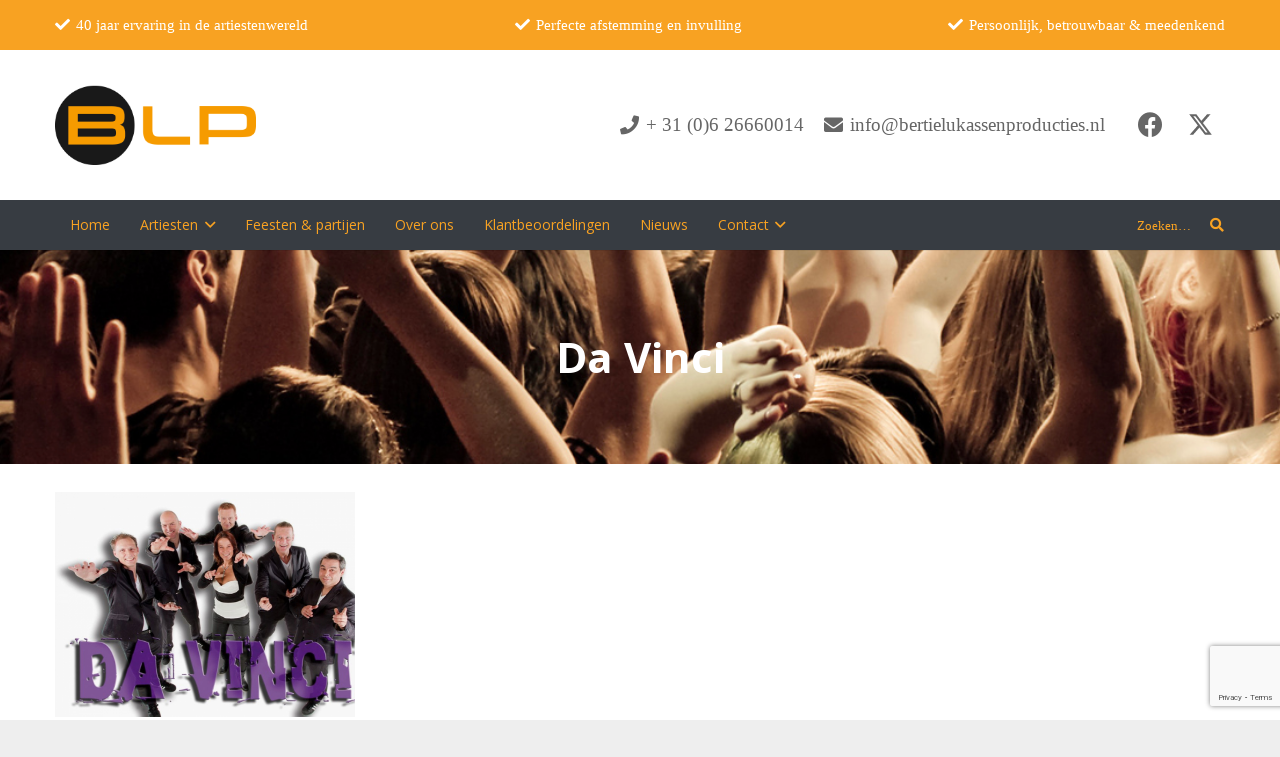

--- FILE ---
content_type: text/html; charset=utf-8
request_url: https://www.google.com/recaptcha/api2/anchor?ar=1&k=6LcIBx0iAAAAAO3ja7kzDTiP2tjvl8C86C3k2dwa&co=aHR0cHM6Ly93d3cuYmVydGllbHVrYXNzZW5wcm9kdWN0aWVzLm5sOjQ0Mw..&hl=en&v=PoyoqOPhxBO7pBk68S4YbpHZ&size=invisible&anchor-ms=20000&execute-ms=30000&cb=e9e473kgsln
body_size: 49043
content:
<!DOCTYPE HTML><html dir="ltr" lang="en"><head><meta http-equiv="Content-Type" content="text/html; charset=UTF-8">
<meta http-equiv="X-UA-Compatible" content="IE=edge">
<title>reCAPTCHA</title>
<style type="text/css">
/* cyrillic-ext */
@font-face {
  font-family: 'Roboto';
  font-style: normal;
  font-weight: 400;
  font-stretch: 100%;
  src: url(//fonts.gstatic.com/s/roboto/v48/KFO7CnqEu92Fr1ME7kSn66aGLdTylUAMa3GUBHMdazTgWw.woff2) format('woff2');
  unicode-range: U+0460-052F, U+1C80-1C8A, U+20B4, U+2DE0-2DFF, U+A640-A69F, U+FE2E-FE2F;
}
/* cyrillic */
@font-face {
  font-family: 'Roboto';
  font-style: normal;
  font-weight: 400;
  font-stretch: 100%;
  src: url(//fonts.gstatic.com/s/roboto/v48/KFO7CnqEu92Fr1ME7kSn66aGLdTylUAMa3iUBHMdazTgWw.woff2) format('woff2');
  unicode-range: U+0301, U+0400-045F, U+0490-0491, U+04B0-04B1, U+2116;
}
/* greek-ext */
@font-face {
  font-family: 'Roboto';
  font-style: normal;
  font-weight: 400;
  font-stretch: 100%;
  src: url(//fonts.gstatic.com/s/roboto/v48/KFO7CnqEu92Fr1ME7kSn66aGLdTylUAMa3CUBHMdazTgWw.woff2) format('woff2');
  unicode-range: U+1F00-1FFF;
}
/* greek */
@font-face {
  font-family: 'Roboto';
  font-style: normal;
  font-weight: 400;
  font-stretch: 100%;
  src: url(//fonts.gstatic.com/s/roboto/v48/KFO7CnqEu92Fr1ME7kSn66aGLdTylUAMa3-UBHMdazTgWw.woff2) format('woff2');
  unicode-range: U+0370-0377, U+037A-037F, U+0384-038A, U+038C, U+038E-03A1, U+03A3-03FF;
}
/* math */
@font-face {
  font-family: 'Roboto';
  font-style: normal;
  font-weight: 400;
  font-stretch: 100%;
  src: url(//fonts.gstatic.com/s/roboto/v48/KFO7CnqEu92Fr1ME7kSn66aGLdTylUAMawCUBHMdazTgWw.woff2) format('woff2');
  unicode-range: U+0302-0303, U+0305, U+0307-0308, U+0310, U+0312, U+0315, U+031A, U+0326-0327, U+032C, U+032F-0330, U+0332-0333, U+0338, U+033A, U+0346, U+034D, U+0391-03A1, U+03A3-03A9, U+03B1-03C9, U+03D1, U+03D5-03D6, U+03F0-03F1, U+03F4-03F5, U+2016-2017, U+2034-2038, U+203C, U+2040, U+2043, U+2047, U+2050, U+2057, U+205F, U+2070-2071, U+2074-208E, U+2090-209C, U+20D0-20DC, U+20E1, U+20E5-20EF, U+2100-2112, U+2114-2115, U+2117-2121, U+2123-214F, U+2190, U+2192, U+2194-21AE, U+21B0-21E5, U+21F1-21F2, U+21F4-2211, U+2213-2214, U+2216-22FF, U+2308-230B, U+2310, U+2319, U+231C-2321, U+2336-237A, U+237C, U+2395, U+239B-23B7, U+23D0, U+23DC-23E1, U+2474-2475, U+25AF, U+25B3, U+25B7, U+25BD, U+25C1, U+25CA, U+25CC, U+25FB, U+266D-266F, U+27C0-27FF, U+2900-2AFF, U+2B0E-2B11, U+2B30-2B4C, U+2BFE, U+3030, U+FF5B, U+FF5D, U+1D400-1D7FF, U+1EE00-1EEFF;
}
/* symbols */
@font-face {
  font-family: 'Roboto';
  font-style: normal;
  font-weight: 400;
  font-stretch: 100%;
  src: url(//fonts.gstatic.com/s/roboto/v48/KFO7CnqEu92Fr1ME7kSn66aGLdTylUAMaxKUBHMdazTgWw.woff2) format('woff2');
  unicode-range: U+0001-000C, U+000E-001F, U+007F-009F, U+20DD-20E0, U+20E2-20E4, U+2150-218F, U+2190, U+2192, U+2194-2199, U+21AF, U+21E6-21F0, U+21F3, U+2218-2219, U+2299, U+22C4-22C6, U+2300-243F, U+2440-244A, U+2460-24FF, U+25A0-27BF, U+2800-28FF, U+2921-2922, U+2981, U+29BF, U+29EB, U+2B00-2BFF, U+4DC0-4DFF, U+FFF9-FFFB, U+10140-1018E, U+10190-1019C, U+101A0, U+101D0-101FD, U+102E0-102FB, U+10E60-10E7E, U+1D2C0-1D2D3, U+1D2E0-1D37F, U+1F000-1F0FF, U+1F100-1F1AD, U+1F1E6-1F1FF, U+1F30D-1F30F, U+1F315, U+1F31C, U+1F31E, U+1F320-1F32C, U+1F336, U+1F378, U+1F37D, U+1F382, U+1F393-1F39F, U+1F3A7-1F3A8, U+1F3AC-1F3AF, U+1F3C2, U+1F3C4-1F3C6, U+1F3CA-1F3CE, U+1F3D4-1F3E0, U+1F3ED, U+1F3F1-1F3F3, U+1F3F5-1F3F7, U+1F408, U+1F415, U+1F41F, U+1F426, U+1F43F, U+1F441-1F442, U+1F444, U+1F446-1F449, U+1F44C-1F44E, U+1F453, U+1F46A, U+1F47D, U+1F4A3, U+1F4B0, U+1F4B3, U+1F4B9, U+1F4BB, U+1F4BF, U+1F4C8-1F4CB, U+1F4D6, U+1F4DA, U+1F4DF, U+1F4E3-1F4E6, U+1F4EA-1F4ED, U+1F4F7, U+1F4F9-1F4FB, U+1F4FD-1F4FE, U+1F503, U+1F507-1F50B, U+1F50D, U+1F512-1F513, U+1F53E-1F54A, U+1F54F-1F5FA, U+1F610, U+1F650-1F67F, U+1F687, U+1F68D, U+1F691, U+1F694, U+1F698, U+1F6AD, U+1F6B2, U+1F6B9-1F6BA, U+1F6BC, U+1F6C6-1F6CF, U+1F6D3-1F6D7, U+1F6E0-1F6EA, U+1F6F0-1F6F3, U+1F6F7-1F6FC, U+1F700-1F7FF, U+1F800-1F80B, U+1F810-1F847, U+1F850-1F859, U+1F860-1F887, U+1F890-1F8AD, U+1F8B0-1F8BB, U+1F8C0-1F8C1, U+1F900-1F90B, U+1F93B, U+1F946, U+1F984, U+1F996, U+1F9E9, U+1FA00-1FA6F, U+1FA70-1FA7C, U+1FA80-1FA89, U+1FA8F-1FAC6, U+1FACE-1FADC, U+1FADF-1FAE9, U+1FAF0-1FAF8, U+1FB00-1FBFF;
}
/* vietnamese */
@font-face {
  font-family: 'Roboto';
  font-style: normal;
  font-weight: 400;
  font-stretch: 100%;
  src: url(//fonts.gstatic.com/s/roboto/v48/KFO7CnqEu92Fr1ME7kSn66aGLdTylUAMa3OUBHMdazTgWw.woff2) format('woff2');
  unicode-range: U+0102-0103, U+0110-0111, U+0128-0129, U+0168-0169, U+01A0-01A1, U+01AF-01B0, U+0300-0301, U+0303-0304, U+0308-0309, U+0323, U+0329, U+1EA0-1EF9, U+20AB;
}
/* latin-ext */
@font-face {
  font-family: 'Roboto';
  font-style: normal;
  font-weight: 400;
  font-stretch: 100%;
  src: url(//fonts.gstatic.com/s/roboto/v48/KFO7CnqEu92Fr1ME7kSn66aGLdTylUAMa3KUBHMdazTgWw.woff2) format('woff2');
  unicode-range: U+0100-02BA, U+02BD-02C5, U+02C7-02CC, U+02CE-02D7, U+02DD-02FF, U+0304, U+0308, U+0329, U+1D00-1DBF, U+1E00-1E9F, U+1EF2-1EFF, U+2020, U+20A0-20AB, U+20AD-20C0, U+2113, U+2C60-2C7F, U+A720-A7FF;
}
/* latin */
@font-face {
  font-family: 'Roboto';
  font-style: normal;
  font-weight: 400;
  font-stretch: 100%;
  src: url(//fonts.gstatic.com/s/roboto/v48/KFO7CnqEu92Fr1ME7kSn66aGLdTylUAMa3yUBHMdazQ.woff2) format('woff2');
  unicode-range: U+0000-00FF, U+0131, U+0152-0153, U+02BB-02BC, U+02C6, U+02DA, U+02DC, U+0304, U+0308, U+0329, U+2000-206F, U+20AC, U+2122, U+2191, U+2193, U+2212, U+2215, U+FEFF, U+FFFD;
}
/* cyrillic-ext */
@font-face {
  font-family: 'Roboto';
  font-style: normal;
  font-weight: 500;
  font-stretch: 100%;
  src: url(//fonts.gstatic.com/s/roboto/v48/KFO7CnqEu92Fr1ME7kSn66aGLdTylUAMa3GUBHMdazTgWw.woff2) format('woff2');
  unicode-range: U+0460-052F, U+1C80-1C8A, U+20B4, U+2DE0-2DFF, U+A640-A69F, U+FE2E-FE2F;
}
/* cyrillic */
@font-face {
  font-family: 'Roboto';
  font-style: normal;
  font-weight: 500;
  font-stretch: 100%;
  src: url(//fonts.gstatic.com/s/roboto/v48/KFO7CnqEu92Fr1ME7kSn66aGLdTylUAMa3iUBHMdazTgWw.woff2) format('woff2');
  unicode-range: U+0301, U+0400-045F, U+0490-0491, U+04B0-04B1, U+2116;
}
/* greek-ext */
@font-face {
  font-family: 'Roboto';
  font-style: normal;
  font-weight: 500;
  font-stretch: 100%;
  src: url(//fonts.gstatic.com/s/roboto/v48/KFO7CnqEu92Fr1ME7kSn66aGLdTylUAMa3CUBHMdazTgWw.woff2) format('woff2');
  unicode-range: U+1F00-1FFF;
}
/* greek */
@font-face {
  font-family: 'Roboto';
  font-style: normal;
  font-weight: 500;
  font-stretch: 100%;
  src: url(//fonts.gstatic.com/s/roboto/v48/KFO7CnqEu92Fr1ME7kSn66aGLdTylUAMa3-UBHMdazTgWw.woff2) format('woff2');
  unicode-range: U+0370-0377, U+037A-037F, U+0384-038A, U+038C, U+038E-03A1, U+03A3-03FF;
}
/* math */
@font-face {
  font-family: 'Roboto';
  font-style: normal;
  font-weight: 500;
  font-stretch: 100%;
  src: url(//fonts.gstatic.com/s/roboto/v48/KFO7CnqEu92Fr1ME7kSn66aGLdTylUAMawCUBHMdazTgWw.woff2) format('woff2');
  unicode-range: U+0302-0303, U+0305, U+0307-0308, U+0310, U+0312, U+0315, U+031A, U+0326-0327, U+032C, U+032F-0330, U+0332-0333, U+0338, U+033A, U+0346, U+034D, U+0391-03A1, U+03A3-03A9, U+03B1-03C9, U+03D1, U+03D5-03D6, U+03F0-03F1, U+03F4-03F5, U+2016-2017, U+2034-2038, U+203C, U+2040, U+2043, U+2047, U+2050, U+2057, U+205F, U+2070-2071, U+2074-208E, U+2090-209C, U+20D0-20DC, U+20E1, U+20E5-20EF, U+2100-2112, U+2114-2115, U+2117-2121, U+2123-214F, U+2190, U+2192, U+2194-21AE, U+21B0-21E5, U+21F1-21F2, U+21F4-2211, U+2213-2214, U+2216-22FF, U+2308-230B, U+2310, U+2319, U+231C-2321, U+2336-237A, U+237C, U+2395, U+239B-23B7, U+23D0, U+23DC-23E1, U+2474-2475, U+25AF, U+25B3, U+25B7, U+25BD, U+25C1, U+25CA, U+25CC, U+25FB, U+266D-266F, U+27C0-27FF, U+2900-2AFF, U+2B0E-2B11, U+2B30-2B4C, U+2BFE, U+3030, U+FF5B, U+FF5D, U+1D400-1D7FF, U+1EE00-1EEFF;
}
/* symbols */
@font-face {
  font-family: 'Roboto';
  font-style: normal;
  font-weight: 500;
  font-stretch: 100%;
  src: url(//fonts.gstatic.com/s/roboto/v48/KFO7CnqEu92Fr1ME7kSn66aGLdTylUAMaxKUBHMdazTgWw.woff2) format('woff2');
  unicode-range: U+0001-000C, U+000E-001F, U+007F-009F, U+20DD-20E0, U+20E2-20E4, U+2150-218F, U+2190, U+2192, U+2194-2199, U+21AF, U+21E6-21F0, U+21F3, U+2218-2219, U+2299, U+22C4-22C6, U+2300-243F, U+2440-244A, U+2460-24FF, U+25A0-27BF, U+2800-28FF, U+2921-2922, U+2981, U+29BF, U+29EB, U+2B00-2BFF, U+4DC0-4DFF, U+FFF9-FFFB, U+10140-1018E, U+10190-1019C, U+101A0, U+101D0-101FD, U+102E0-102FB, U+10E60-10E7E, U+1D2C0-1D2D3, U+1D2E0-1D37F, U+1F000-1F0FF, U+1F100-1F1AD, U+1F1E6-1F1FF, U+1F30D-1F30F, U+1F315, U+1F31C, U+1F31E, U+1F320-1F32C, U+1F336, U+1F378, U+1F37D, U+1F382, U+1F393-1F39F, U+1F3A7-1F3A8, U+1F3AC-1F3AF, U+1F3C2, U+1F3C4-1F3C6, U+1F3CA-1F3CE, U+1F3D4-1F3E0, U+1F3ED, U+1F3F1-1F3F3, U+1F3F5-1F3F7, U+1F408, U+1F415, U+1F41F, U+1F426, U+1F43F, U+1F441-1F442, U+1F444, U+1F446-1F449, U+1F44C-1F44E, U+1F453, U+1F46A, U+1F47D, U+1F4A3, U+1F4B0, U+1F4B3, U+1F4B9, U+1F4BB, U+1F4BF, U+1F4C8-1F4CB, U+1F4D6, U+1F4DA, U+1F4DF, U+1F4E3-1F4E6, U+1F4EA-1F4ED, U+1F4F7, U+1F4F9-1F4FB, U+1F4FD-1F4FE, U+1F503, U+1F507-1F50B, U+1F50D, U+1F512-1F513, U+1F53E-1F54A, U+1F54F-1F5FA, U+1F610, U+1F650-1F67F, U+1F687, U+1F68D, U+1F691, U+1F694, U+1F698, U+1F6AD, U+1F6B2, U+1F6B9-1F6BA, U+1F6BC, U+1F6C6-1F6CF, U+1F6D3-1F6D7, U+1F6E0-1F6EA, U+1F6F0-1F6F3, U+1F6F7-1F6FC, U+1F700-1F7FF, U+1F800-1F80B, U+1F810-1F847, U+1F850-1F859, U+1F860-1F887, U+1F890-1F8AD, U+1F8B0-1F8BB, U+1F8C0-1F8C1, U+1F900-1F90B, U+1F93B, U+1F946, U+1F984, U+1F996, U+1F9E9, U+1FA00-1FA6F, U+1FA70-1FA7C, U+1FA80-1FA89, U+1FA8F-1FAC6, U+1FACE-1FADC, U+1FADF-1FAE9, U+1FAF0-1FAF8, U+1FB00-1FBFF;
}
/* vietnamese */
@font-face {
  font-family: 'Roboto';
  font-style: normal;
  font-weight: 500;
  font-stretch: 100%;
  src: url(//fonts.gstatic.com/s/roboto/v48/KFO7CnqEu92Fr1ME7kSn66aGLdTylUAMa3OUBHMdazTgWw.woff2) format('woff2');
  unicode-range: U+0102-0103, U+0110-0111, U+0128-0129, U+0168-0169, U+01A0-01A1, U+01AF-01B0, U+0300-0301, U+0303-0304, U+0308-0309, U+0323, U+0329, U+1EA0-1EF9, U+20AB;
}
/* latin-ext */
@font-face {
  font-family: 'Roboto';
  font-style: normal;
  font-weight: 500;
  font-stretch: 100%;
  src: url(//fonts.gstatic.com/s/roboto/v48/KFO7CnqEu92Fr1ME7kSn66aGLdTylUAMa3KUBHMdazTgWw.woff2) format('woff2');
  unicode-range: U+0100-02BA, U+02BD-02C5, U+02C7-02CC, U+02CE-02D7, U+02DD-02FF, U+0304, U+0308, U+0329, U+1D00-1DBF, U+1E00-1E9F, U+1EF2-1EFF, U+2020, U+20A0-20AB, U+20AD-20C0, U+2113, U+2C60-2C7F, U+A720-A7FF;
}
/* latin */
@font-face {
  font-family: 'Roboto';
  font-style: normal;
  font-weight: 500;
  font-stretch: 100%;
  src: url(//fonts.gstatic.com/s/roboto/v48/KFO7CnqEu92Fr1ME7kSn66aGLdTylUAMa3yUBHMdazQ.woff2) format('woff2');
  unicode-range: U+0000-00FF, U+0131, U+0152-0153, U+02BB-02BC, U+02C6, U+02DA, U+02DC, U+0304, U+0308, U+0329, U+2000-206F, U+20AC, U+2122, U+2191, U+2193, U+2212, U+2215, U+FEFF, U+FFFD;
}
/* cyrillic-ext */
@font-face {
  font-family: 'Roboto';
  font-style: normal;
  font-weight: 900;
  font-stretch: 100%;
  src: url(//fonts.gstatic.com/s/roboto/v48/KFO7CnqEu92Fr1ME7kSn66aGLdTylUAMa3GUBHMdazTgWw.woff2) format('woff2');
  unicode-range: U+0460-052F, U+1C80-1C8A, U+20B4, U+2DE0-2DFF, U+A640-A69F, U+FE2E-FE2F;
}
/* cyrillic */
@font-face {
  font-family: 'Roboto';
  font-style: normal;
  font-weight: 900;
  font-stretch: 100%;
  src: url(//fonts.gstatic.com/s/roboto/v48/KFO7CnqEu92Fr1ME7kSn66aGLdTylUAMa3iUBHMdazTgWw.woff2) format('woff2');
  unicode-range: U+0301, U+0400-045F, U+0490-0491, U+04B0-04B1, U+2116;
}
/* greek-ext */
@font-face {
  font-family: 'Roboto';
  font-style: normal;
  font-weight: 900;
  font-stretch: 100%;
  src: url(//fonts.gstatic.com/s/roboto/v48/KFO7CnqEu92Fr1ME7kSn66aGLdTylUAMa3CUBHMdazTgWw.woff2) format('woff2');
  unicode-range: U+1F00-1FFF;
}
/* greek */
@font-face {
  font-family: 'Roboto';
  font-style: normal;
  font-weight: 900;
  font-stretch: 100%;
  src: url(//fonts.gstatic.com/s/roboto/v48/KFO7CnqEu92Fr1ME7kSn66aGLdTylUAMa3-UBHMdazTgWw.woff2) format('woff2');
  unicode-range: U+0370-0377, U+037A-037F, U+0384-038A, U+038C, U+038E-03A1, U+03A3-03FF;
}
/* math */
@font-face {
  font-family: 'Roboto';
  font-style: normal;
  font-weight: 900;
  font-stretch: 100%;
  src: url(//fonts.gstatic.com/s/roboto/v48/KFO7CnqEu92Fr1ME7kSn66aGLdTylUAMawCUBHMdazTgWw.woff2) format('woff2');
  unicode-range: U+0302-0303, U+0305, U+0307-0308, U+0310, U+0312, U+0315, U+031A, U+0326-0327, U+032C, U+032F-0330, U+0332-0333, U+0338, U+033A, U+0346, U+034D, U+0391-03A1, U+03A3-03A9, U+03B1-03C9, U+03D1, U+03D5-03D6, U+03F0-03F1, U+03F4-03F5, U+2016-2017, U+2034-2038, U+203C, U+2040, U+2043, U+2047, U+2050, U+2057, U+205F, U+2070-2071, U+2074-208E, U+2090-209C, U+20D0-20DC, U+20E1, U+20E5-20EF, U+2100-2112, U+2114-2115, U+2117-2121, U+2123-214F, U+2190, U+2192, U+2194-21AE, U+21B0-21E5, U+21F1-21F2, U+21F4-2211, U+2213-2214, U+2216-22FF, U+2308-230B, U+2310, U+2319, U+231C-2321, U+2336-237A, U+237C, U+2395, U+239B-23B7, U+23D0, U+23DC-23E1, U+2474-2475, U+25AF, U+25B3, U+25B7, U+25BD, U+25C1, U+25CA, U+25CC, U+25FB, U+266D-266F, U+27C0-27FF, U+2900-2AFF, U+2B0E-2B11, U+2B30-2B4C, U+2BFE, U+3030, U+FF5B, U+FF5D, U+1D400-1D7FF, U+1EE00-1EEFF;
}
/* symbols */
@font-face {
  font-family: 'Roboto';
  font-style: normal;
  font-weight: 900;
  font-stretch: 100%;
  src: url(//fonts.gstatic.com/s/roboto/v48/KFO7CnqEu92Fr1ME7kSn66aGLdTylUAMaxKUBHMdazTgWw.woff2) format('woff2');
  unicode-range: U+0001-000C, U+000E-001F, U+007F-009F, U+20DD-20E0, U+20E2-20E4, U+2150-218F, U+2190, U+2192, U+2194-2199, U+21AF, U+21E6-21F0, U+21F3, U+2218-2219, U+2299, U+22C4-22C6, U+2300-243F, U+2440-244A, U+2460-24FF, U+25A0-27BF, U+2800-28FF, U+2921-2922, U+2981, U+29BF, U+29EB, U+2B00-2BFF, U+4DC0-4DFF, U+FFF9-FFFB, U+10140-1018E, U+10190-1019C, U+101A0, U+101D0-101FD, U+102E0-102FB, U+10E60-10E7E, U+1D2C0-1D2D3, U+1D2E0-1D37F, U+1F000-1F0FF, U+1F100-1F1AD, U+1F1E6-1F1FF, U+1F30D-1F30F, U+1F315, U+1F31C, U+1F31E, U+1F320-1F32C, U+1F336, U+1F378, U+1F37D, U+1F382, U+1F393-1F39F, U+1F3A7-1F3A8, U+1F3AC-1F3AF, U+1F3C2, U+1F3C4-1F3C6, U+1F3CA-1F3CE, U+1F3D4-1F3E0, U+1F3ED, U+1F3F1-1F3F3, U+1F3F5-1F3F7, U+1F408, U+1F415, U+1F41F, U+1F426, U+1F43F, U+1F441-1F442, U+1F444, U+1F446-1F449, U+1F44C-1F44E, U+1F453, U+1F46A, U+1F47D, U+1F4A3, U+1F4B0, U+1F4B3, U+1F4B9, U+1F4BB, U+1F4BF, U+1F4C8-1F4CB, U+1F4D6, U+1F4DA, U+1F4DF, U+1F4E3-1F4E6, U+1F4EA-1F4ED, U+1F4F7, U+1F4F9-1F4FB, U+1F4FD-1F4FE, U+1F503, U+1F507-1F50B, U+1F50D, U+1F512-1F513, U+1F53E-1F54A, U+1F54F-1F5FA, U+1F610, U+1F650-1F67F, U+1F687, U+1F68D, U+1F691, U+1F694, U+1F698, U+1F6AD, U+1F6B2, U+1F6B9-1F6BA, U+1F6BC, U+1F6C6-1F6CF, U+1F6D3-1F6D7, U+1F6E0-1F6EA, U+1F6F0-1F6F3, U+1F6F7-1F6FC, U+1F700-1F7FF, U+1F800-1F80B, U+1F810-1F847, U+1F850-1F859, U+1F860-1F887, U+1F890-1F8AD, U+1F8B0-1F8BB, U+1F8C0-1F8C1, U+1F900-1F90B, U+1F93B, U+1F946, U+1F984, U+1F996, U+1F9E9, U+1FA00-1FA6F, U+1FA70-1FA7C, U+1FA80-1FA89, U+1FA8F-1FAC6, U+1FACE-1FADC, U+1FADF-1FAE9, U+1FAF0-1FAF8, U+1FB00-1FBFF;
}
/* vietnamese */
@font-face {
  font-family: 'Roboto';
  font-style: normal;
  font-weight: 900;
  font-stretch: 100%;
  src: url(//fonts.gstatic.com/s/roboto/v48/KFO7CnqEu92Fr1ME7kSn66aGLdTylUAMa3OUBHMdazTgWw.woff2) format('woff2');
  unicode-range: U+0102-0103, U+0110-0111, U+0128-0129, U+0168-0169, U+01A0-01A1, U+01AF-01B0, U+0300-0301, U+0303-0304, U+0308-0309, U+0323, U+0329, U+1EA0-1EF9, U+20AB;
}
/* latin-ext */
@font-face {
  font-family: 'Roboto';
  font-style: normal;
  font-weight: 900;
  font-stretch: 100%;
  src: url(//fonts.gstatic.com/s/roboto/v48/KFO7CnqEu92Fr1ME7kSn66aGLdTylUAMa3KUBHMdazTgWw.woff2) format('woff2');
  unicode-range: U+0100-02BA, U+02BD-02C5, U+02C7-02CC, U+02CE-02D7, U+02DD-02FF, U+0304, U+0308, U+0329, U+1D00-1DBF, U+1E00-1E9F, U+1EF2-1EFF, U+2020, U+20A0-20AB, U+20AD-20C0, U+2113, U+2C60-2C7F, U+A720-A7FF;
}
/* latin */
@font-face {
  font-family: 'Roboto';
  font-style: normal;
  font-weight: 900;
  font-stretch: 100%;
  src: url(//fonts.gstatic.com/s/roboto/v48/KFO7CnqEu92Fr1ME7kSn66aGLdTylUAMa3yUBHMdazQ.woff2) format('woff2');
  unicode-range: U+0000-00FF, U+0131, U+0152-0153, U+02BB-02BC, U+02C6, U+02DA, U+02DC, U+0304, U+0308, U+0329, U+2000-206F, U+20AC, U+2122, U+2191, U+2193, U+2212, U+2215, U+FEFF, U+FFFD;
}

</style>
<link rel="stylesheet" type="text/css" href="https://www.gstatic.com/recaptcha/releases/PoyoqOPhxBO7pBk68S4YbpHZ/styles__ltr.css">
<script nonce="8Spff5Bo70Xqhf4VXRNXiw" type="text/javascript">window['__recaptcha_api'] = 'https://www.google.com/recaptcha/api2/';</script>
<script type="text/javascript" src="https://www.gstatic.com/recaptcha/releases/PoyoqOPhxBO7pBk68S4YbpHZ/recaptcha__en.js" nonce="8Spff5Bo70Xqhf4VXRNXiw">
      
    </script></head>
<body><div id="rc-anchor-alert" class="rc-anchor-alert"></div>
<input type="hidden" id="recaptcha-token" value="[base64]">
<script type="text/javascript" nonce="8Spff5Bo70Xqhf4VXRNXiw">
      recaptcha.anchor.Main.init("[\x22ainput\x22,[\x22bgdata\x22,\x22\x22,\[base64]/[base64]/[base64]/bmV3IHJbeF0oY1swXSk6RT09Mj9uZXcgclt4XShjWzBdLGNbMV0pOkU9PTM/bmV3IHJbeF0oY1swXSxjWzFdLGNbMl0pOkU9PTQ/[base64]/[base64]/[base64]/[base64]/[base64]/[base64]/[base64]/[base64]\x22,\[base64]\\u003d\x22,\x22w5zDo2/DiMOswqh3w6UOG2nCinA/[base64]/wrnDqyF2cAsVfcO6wrsFwoLCuMK+aMONwrTCi8KjwrfChcOLNSoaPsKMBsKDYxgKAHvCsiNpwp0JWWzDncK4GcOIb8KbwrcOwprCojB6w4/[base64]/RFbCocO9wpDCnsOFwo5WAnIeD2o/dRZ0WMOdw6Y+BDvCi8OBBcOFw54JcHPDhBfCm2PCm8KxwoDDlVl/VGktw4dpETbDjQtZwr0+F8KVw4PDhUTCsMOtw7FlwprCncK3QsKOS1XCgsODw6nDm8OgasOqw6PCkcKHw50XwrQGwqVxwo/CmsO8w4kXwrjDjcKbw57CnzRaFsOIUsOgT1/[base64]/CvQzCknHCv33DosK8DyUSw4NHw5QYAsK8a8KSNxNuJBzCjy/DkRnDhkzDvGbDrcKpwoFfwrLCsMKtHHDDtirCm8KRIzTCm0zDtsKtw7kWPMKBEGopw4PCgGzDhwzDrcKQWcOhwqfDsRUGTnPCiDPDi0TCnjIAdyDChcOmwqYBw5TDrMKGVw/CsQtOKmTDsMKSwoLDpn3DvMOFES/DncOSDHRlw5VCw6nDv8KMYWbClsO3OzIAQcKqGCfDgBXDjsOqD23ChTMqAcKdwqPCmMK0f8OJwpjCny52wpBRwp9oFQjCpsOHCcKAwplrEnB5PxFsCsKSBnxoeg3DuRVzGj5RwoTCqR/[base64]/CtcOsA8K+w4ASNGwJwpLClxJEKSbDuDQNek87w4g/w4fDp8ODw7UIGhcsNBc9w5TDrX7CmFICA8KnOHvDrMOfVibDnAHDoMK0SjBoeMKsw5/DigA+wrLCh8OlQMO8w4/DpMOJw5V+w5TDl8O3ejzCtG5NwrPDncODw6s6WzTDhsOsT8Kvw4VKOMO6w53ChcOywpHCgcOzEMOZwpTDqMKBcR44dwobIjBVw7E/[base64]/DsMOYQ8OjWlMhwozCm8K/ZAADwpgVbcKHw4XDnRbCksKobxfCrcOMw4HCscOYw7U7w4fCo8O4AjMKw4bChjfDhyvCiHI4VjsbbhA3wqTCmcOgwqYNw4/Dt8K4cV/DhsKfXTXCjFDDmmzDgCBJwrwQw4fCmi9Aw4rChR9OFHTCrAQHbXPDmicnw5jCk8OBOMODwqjCnsKfCsKeCcKjw4ZXw6FIwqbCoD7ChDY9wqPCujJvwrfCmynDhcOFH8OzSGZGI8OIGiguwo/CtMO8w7N9bMKIYEDCuRHDsgvCssK/GyxSW8OAw6HCpyvChcOSwqvDskpLfUHCgMOVw7zCvcOJwrbCnjN9wo/DusORwqNhw6oBw7gnI0EtwpXDhsKmFyDCkMOYYB/DpmjDrMO3F2BjwqMEwrx8w6VPw73DoC0Sw7IKC8Oxw4YJwpHDvC9LbsOHwpHDtMOkCsOPeCZlXUo1SSzCj8OdSMOfBsOUw5YLUsOCLMOZQMKMPMKjwoTCmw3DqSZebS7CksK1DxvDlcOtw7TCosOVcDvDqMOPXhZbVlfDqEJXwojCmMKKU8O2ccOww4bCuCHCrmB/w6fDi8KLDh/DimIJbTPCkkIgLjJlUF7CoURqwpAowr8PWxt+wp4wFcKDecKNCMO5wr/CrcOywqbCpWPCnCNkw6hdw5AmNTvCsFHCpGsNC8O1w4MOY3PCnMO/[base64]/LsOywoQSw6LCmx55w70Yw5YGw5QJwoNTW8KjZ1BVwqNSwpBVFQrCh8Oqw7TCsiwhw7lWXMOhw5LDu8KPBit+w5zDrl7CkyrDosOwVRIvwp/ClUImw6HCgwtdbWbDk8O9w5kewrfCisKOwpE3wrZHBsObw6jDiRHCmsOYwrfCk8KmwpBtw7YmORLDtxE8wq5jw6pIAELCsy4/CcOpFkkGURXChsKuw7/CgSLCr8KOw74HEcOuDMO/wpMPw7PCmcKcVsKrwrgUwpIbwotiTErDsDhhwpATw7Qywp/DusKiAcO4wprCjBocw69/aMOKXXPCuQlLw7hsEG1Sw7nCknJTWMKrSMOUbsKnFsKSXEHCsBHDo8OAH8K6BA7DskHCn8OzSMOmwqJbAsKEX8KjwoTCn8KhwppMbsO0wpHCviXCkMOVwo/[base64]/DoyxDw5V+w6t3RsKSw5c9VsOEbMOGw4oqw51/XgkRwoxWU8KMw7pHwqbChHVawr5ieMKvIWthwrvDrcOpfcO9w78TcVpYNcKhbwzDiBdXw6nCtMOWHSvDghrCpsKIMMK4acO+S8O7wojCnHIUwqYcwp3DhXDCn8K+S8OowpXDvsOFw7cgwqB2w4sWGzHDrcKUOMKbEcOXfEjDjUPDg8Kaw4/DrX4awpRcworCucOuwrRaworCusKCecK0XsK6J8KOQG7Dh3h4wo/Dlnt1CjLCmcOqA3hGHcOFIsKKw6d0T1/DkMKtA8OzaC7Ci3XCjMKSw5DClF95w70IwplEw4fDiD3CqcOPJ0EMwpQ2wprDk8KWwpDCh8OHwppQwqbCkcKzw53DssO1w6nDrjTCmmVzJCwdw7XDk8OYw7tCT0UwVxjDnjs/[base64]/wqnCpS7CnV8fFMO3JMOXQsO1wq7CpMOdVzjDm0dMJynDl8OvLcOIDUspXMO/E3rDr8O+PMOjwqPCgsO2aMKjw4rDtDnDhALDphjClsODw6/Ci8KnH1E6O1l0ARzChMOIw5fClMKqwp/CqMO3WMK8SmpwDC5owqh2JMO2PCPCsMKXwqEDw6nConInwpfCt8KJwp/CuTXDssOgwrDDtsKswoETwqtiHMKRwqDCjMK7P8OCJcO0wrDCnsKgO07Cvz3Di1rCosOpw4F5CGpnGsO1woA7L8K6wpDDhcObbhTDk8OJA8OTw7XDrsKoR8KgMxQ/[base64]/[base64]/w4bCpW10w59NHWvCo2rDqMKQw7owV1XDszPChMKkEkzDkFpDJXcuw5QNK8OAw4vCmMOGWsKiJDxrQQcOwpZSw7DCjcOlJ2htXMK4w5Yyw69eczELAHXDqsKSUhYwdR7Dm8Onw6nDsW7CjsOJVB55By/Ct8OdCBjCmcOUw4jDlyDDgQIxWMKGw7Fyw5TDhx08w6jDpX1pCcOKw4Z/w79pwrZ9McK/N8KOIsOFY8Klwrgmw6Aqw4UwYcOTBsOKMsORw47CrcKmwrDDhD5ywr7Dq20qXMOMdcOIOMKpWsOOGzIqcMOnw7fDosOCwrjCtMKfRlRGdcKARCNCwrDDosOwwqrCjMK/[base64]/DomXCr8KRwoPCkzVbwqTDsHfDkU0pGxPDuGckZR7DtsOzCcOiw4UTw4BDw78EXmlRCFvChMKTw6/[base64]/wqTDhioTwr7Cnm5vwq42w7t6w43CucOuwokLb8K8E2QSSjvDgDl3w6dDPUNMw63Cj8KBw7rCsnMQw77DssOmDBfCu8OWw7XDvsOnwoPCu1bDvMKLSMOPHMK1w5DChsKvw6bCmcKBw7zCosKywpVlTg4swo/DuWDChyJVZcKmJ8Kmw57CucOIw492wrLCksKcw4UnSSlRLQdVw64Ww7jDsMO7TsKyIQzCiMOWwrHDpMOgesOTU8OiI8KxPsKAQQnDoizCoArClH3Cj8OBKTzDjknChMKzw6g/wrfDlA13w7LDtcOZYMKNQV9PSUAow4Y6aMKNwrrCkSFdM8KBwpEjw6oHGHHCiH9wdWUbATXCsSUTaiHDuyXDnEdaw7fDk20jw6/CsMKXWFZFwqDCgMK1w59Qw6Jgw7lyDsOqwqLCrnHDg1jCuiJMw6TDi0DDqMKiwoA3woI/W8KMwr/[base64]/[base64]/CimrDucK+BsOgBsK6I8Kaw4x0wqXCoFbCrgvDp0Y+w7XCs8K8cgFiw4V7Z8ONesOTw713GcORN0dAGUZrwrIDFy/CpizCssOIdV7DpsO4wobDu8KFKh4lwqfCicO3w5zCtkPChTQNYBB+DMKrIcOfAsO4cMKQw4QewrjCr8ODccKIRDDDuw0vwohresKqworDksKTwq8ew4BCGmrCplzCiRzDuXTDhDcSwogJUmQtGnM7w7I/VcORwrLDrkTDpMOsDmHDrhDCizXDgWhuZG0AYQ5yw6Z4McOjR8OLw4sGVlPCnMKKwqfCixfDq8OZdShnMRvDmcKiwosSw5YQwoTDjUVXd8KIOMK0T33ClloxwqDDkMOdwoMJwrNEPsOjw5FDw4cKwp4EVcK9w6vCu8KvXcOzI1/CpA5swo7ChjvDj8Kdw64XAsKxw5bCnxMvOVvDsyM3OGbDuEhyw7LCuMOdw6JFTRgXDsO0wqXDhsOVS8KOw4BOwrcFb8O0wrsCQMKuV3U6N0x8wo7CtMO0wrTCscO9AhsvwrIHccKWaBbCvW7CuMKywpsLCHQhwpZgwqhBFsO/EMOCw7UnW19lWxfCssO/asO1VcK3PMORw7sYwoMFwpXClMKlwqsVIW/DjcKnw5ELEGfDpMOEwrPCjcOew4RewpBTdFfCvAvCh3/[base64]/Cu1/Dg3AHEyhzwoPDuE8lNmHDmhfDq8OHfhZnw6lkTw07dcKgRsOiIQfCqnHDl8Ouw40gwoN6Vl5ow4Niw6PCvSbCg0o0JsOne1QUwpkRQMKEM8Okw6rCrRBCwqlqw4zChUzCmXPDqcOmLG/DmDzCtC1Ow6Exai/DisKywqUtF8OAw77DlXfDqFfCggdUVsOXfMOQTsOJHjkmBXtuwropwpHDihMjAMOhwrbDoMKxwoIbWsOIP8K/w68Iwo4nBcKdwrzDryPDixvCrcOSSyPCl8KbTsOhw6jCpDEpJ1jDpQ7Cs8ODw5V3N8OVL8KEwoduw4QOZFXCrMKiIMKBNTJlw7vDoktow5FSaUvCtTlVw71PwpV+w5YxU37CrHbCqMKxw5bClMOHw6rCrmTDmMOnw4kHwox/w4l7JsK0PMOBPsKSWHjDl8O8w4DDq1zDq8K1wrdzw4jCrHfCmMKWw73DsMKDwpzCvMO+D8KgF8OfYmEtwpwWw5wuBUrCrm7CnjzChMOFw7xZUcKrcj0cw5QeXMORBgFewpvDncKAw7/Cu8KRw5wUZsOgwr7DiwDDuMOSXsOPBzbCocKKbjvCscOfw6hbwovDi8KLwp8NajDCusKudRUdw7bCqApkw6TDnQ1YcHoVw4hRwoJ7a8OlJmzChlHCnMKowrzChDphw5DDr8K2w4DCusO5cMO0Wm7DicK5wprCgcOew71EwqTCiwADbUR4w5/Do8KlBwQ/[base64]/CqT7CsyzDmA7DtXvDhMOOICF7WhAQwobDsk0aw7DCkMOZw5UPwqXDgcOjWG4aw7RWwpd6UsKsIlXCpEPCrcK/[base64]/XMOSAsOZTcO0D35swpcPwpDCucOpw47ChU3CjHlgRkA4w4/Ckx9Jw4BUC8OYwqhbZMOtHRhyXVgacsK/wpXCtyAXBMK/wpU5asOhG8K4wqzCh3kmw4HCqsOGwpRXw5MAa8O4wpLCnlfCu8K8wrvDr8O6WcKxay/[base64]/wrjCni/Dp1TDnjgdwq/Dr0PDrGgsLcOfFcOxwrvDmibDjBbDhsKEwr0LwqtRIsOaw4cFw7kBRMKWw7wrAMOnCmNiGsOIHsOrSiJKw5UIwqDCqMOiwqI7wr/CqizCtRNMbyHCkD/DhsKdw6BYwoDClhrCrisgwrPCnsKAwqrClTMRwoDDhn3CksKgaMK4wqrDs8OAwo7Cm1c0wrgEwrbChsOiRsObwqzCoGMpKSsuFcKrwqwRcHIMw5tdT8KtwrLCuMOtNlbDm8OjfsOJf8KKHhYewobCp8Kub1bCiMKPJ2/CksKmacKLwos/[base64]/e8KQwqkzw55DccO6c8ONOQ7Dk8KpVywHwrnCgn58GcOCwrLCo8O1w4DDssKIw7RKw7gwwrxLw4FEw7rCtUZEwrRyYx7ClsKDbMKywoYYw6bDuhUlw4gawrrCr0LCrALDmMKhwrN5fcO8MMKqQ1TDtcK7CMKVw5FwwpvCrBUywqgeDWfDnhRbw4IWJiVCRxjCqMK/wr/[base64]/[base64]/CnTUjF8KkTzM/[base64]/DnRfCgQHCscOVwqHDr8O0cXDClizDi8OFXxBNw4jCoFxSwqgPRsKTGMOVbiBSwrpFW8K7AnUcwrl6woDDjcKwA8OhcBrCsyTDjVLDo0bDtMOgw4/DicO4wpFjH8OZDg5zN1cFOjTCk13CqTzCj0TDs0IbRMKaFsKDwozCpxHDpnDDq8KjQQLDpsKUIsObwrjDr8KScMODOMKGw4IjP2sxw6fDrHfCkMKVw6DCiy/[base64]/PMKMw6opw6zCk8KTwrInwodlA09rVsOMwq4Zw7U4CxzDiCzCrMOJaw7ClsODwprCt2PDjDZFVg8sOlnCikPCn8KAexV/w67DlsK/HRgpH8OBIlo3woBywoliOsOQw5PDgBEowpAvLl/DjwHDusO1w68mAMOrcsOFwos7ZgXDvsKMw5zDksKew6DDv8KTWT/CvcKnFsKyw5U4IloHCTPClMKLw4TCksKCw5jDoXFoRFNuQQTCv8K3V8O0csKMw7/Ds8O2wppMMsO2MMKZw7LDqMOgwqLCuBQ4EcKJMBU2M8KXw5tFOMK/[base64]/[base64]/CRQaw6YTacK9w7vDtXEZWRDCpsKIdhjCkMOGw59pATR8QQ3Dt0bDtcK1w5/CmcOXFMO9w5hVw63CkcKtfsOgTsO3Xktqw4kNccKDwp8yw6DCpnTDp8KDB8K2w7zCrV/Du3rDvcKOY2YVwoUccXnCmXLDhhTCq8KuUyxDwpPCv2/CmcOgwqTDncKfdA03WcO/w4rCnw7Dp8KmP0d/wqMJw5zDoEPDtjtLDMOrw4XCuMO4MmPDrsKfTBvDgMOhdA7CjcOpRl3Cn0o4HMOqQ8OPwpPCgMOfwqnDsA7DisKlwpBiW8O3wqtMwqXDkFnCgCnDpcK/IwrChijCocOfF3zDhcOQw7fCpkVnZMOUVQnCjMKuSMOMPsKcw64YwpNSwr3CjMKZwqrCicKJwqIAwrTCl8O7wpPDgXDCvnNxGihiMywcw6R2OsOpwoskwrnDr1w3D1DCo30Qw4M1wrxLw5PDkR3CqXAkw6zCnSEWw5nDhDjDs3ZfwqNIw4FfwrMTWC/CicKnUMO3wqvCvMOGwoMJwotnQCkvDRtVXGrCjREofMOKw4bCig4hOA/[base64]/DocK6TMO1woTCqAZ5wq4MARvDtMOkQsOKMcKpQsKnw6bCnEl7wrvCocOwwpJIwonCgWnDksKoVsOUw41Zwo/[base64]/DvSnDvMOTw77DqkEsw7rCu8KNwqfDg2rCo8Krw63DocOUecKPOzsUAsOmZ0ZDFV4Kw6hEw6jDmjfCnHrDvsO1GxfDqQ/ClsOHBsK5wrDCjsO3w7cpw7bDpkzConwaYFw1w5HDoR/DjMOdw7fCscK1d8O1wqYtOghHwpAmBHV3ACVOFMOcPx/DlcKoaxIgwrUdw5vDr8K4f8KcXBrCpzQew60oIFLDoH47esOpwrPCikvDjENneMOobUxfwonDlm4swoAuHMKuwoLDnMOsKMKCwp/CqnTDqTNGw78ywrrDssOZwotkNMKiw57DrsKzw6w9e8KjSMOpdgPCtiXDs8Kdw4BIFsOxN8KGwrYZN8K/wo7CgndqwrzDjy3DoVgAKjsIwosVecKUw4fDjmzDl8KewqjDmiY4JsOsHsKkSW3CpiLDtQ9pISnDug1cGsO/[base64]/CrzgtwqFEw7LDninChzgqwrzDksK9w61DwrHCuTcWJMOsKB0mwp5eA8K6I3jClsKKOxDDpF0mwqRBR8KjFMOxw4V+RsKTUT/CmHlZwqU6wrBxSBZLUsKmZMK/wplXJ8KPQsOnYHoqwrPDiz3Dp8KQwrcVdDhcbC9Ewr3DqsOawpTCksOIDT/DjzBLLsKPwogwI8Ocw6fCrUoowqXCt8ORFSxSw7ZFd8OydcKQwrJEbVTCrHMfScOeAFfCoMOrP8KTH3rDn23Dk8OPeQs6wr5TwqzCuzbChwnCvSHClcOKw5DCs8KfPsO4wqljDcO/w6ZNwqx0Y8OBFwvCkR98wobDqMOAwrDCrGHCsgvCmCkbbcK1YsK+VBbDk8OjwpI3w6IaBBXCkD7DoMKxwrbCg8OZwr7DiMKlw63CsWTDsmElDS7Dow5Hw4fClcOVNH9tFEhZwpnClMOtw7BuRcKpf8K1KUorwp/[base64]/[base64]/CncOSw5IlwrVEwrbCucKzw4PDkMOawrcTw7HCqD7CgG5Ew7fDtcKQw7zDn8KuwrDDlsK1VFDCksKtcWAGN8O2MMKjAC7CgcK4w7Ndw7/CuMOMwrnDuDxza8KTP8KRwrzDsMKjHjHClBxbwqvDm8KMwrPDp8Kmwpg/w5EgwoXDgsOkw4bDpMKpJ8K1ahDDkMKTD8KjXmvDv8KhVHDCtMOaS0DCj8KxfMOIecOSwo4qw7oLwrFBw7PDvivCuMOgU8Kaw5/DkSXDoV0UJwnCsV8qUV3DmT7CnGbDgyzDusK3w7Nsw77CpsKAwpsKw4gUQyQXw5J2ScOnb8K1IcKTw5Zfw7MPwqbDigjDhMKgE8Kow7TCisKAwrxsaTPCqWDCn8Ktw6TDuwQPcyxYwoFTK8Kdw6ZvZMO/wqdvwqFXVMOEEAtGwrfDicKUN8Olw494eljCqyzClBLClnofHz/Cj3fDrMOmRHQkw6NAwrvCi19zbTUvDMKCEQnClMO2RcOiwqFub8OAw78Bw4DDtsOlw48Nw5QTw6c/UcK+w7E+DmfDkAR2wrUUw4nCqMOgIj0zWsOrOwXDgy/[base64]/DucKySx5tw73DtCAqXARkbcK8w4xiR8O7wpfDmlLDgQUvKsOOBkTCucOJwrfCtcOtwq/DjBh/ewRxWhtbMMKAw5phWVbDlMKWI8KXQTvDkDLCtz7CmsONw6vCgS3DqcK7w6TCq8KkPsKNJMKuFG7CrUYXNMK7w5LDrsKgwp/DmsKrw4Jxw6dfw6/DjMKzaMKywpHChxXCrMKuQX/[base64]/Dh2UPwq/[base64]/[base64]/CvEd3wpnChcKDLsO4wpBIwqhcwpwNw4lXwoPDj3rCil3DlyLDqwfCsDUpN8OBF8KhW2nDigPDuigsO8KUwoHCkMKOw5sPTMOJIMOUwqfCkMKMMUXDmMOswpYRwrdow7DCssObbW/Cr8KIUcOuw5HCgsKuw7lXwrgZWjDDoMKeJmbCqBrDslNxKFVBZsOAw7TCiGJIL3DDpsKoEMKIIcOwFh4SG0F3KCzCknTDpcKfw77Cp8KpwptLw7rDgxvCiQ3CkQLCtMOWw73CmsKhwrk8wrV9eBlVMwl7w7/CmlnDpXXDkD/ChMKVIjlbXFVawoMqwoNvf8Ktw7V/ZkfCr8K+w6jCrMKbdsOiaMKdw4rCksK0wobDrW/CksOMw5bDl8KxGTdowqjCqsOtwo3DtwZCw4vDs8K1w53CpiMrw74QI8O0SBrCksOkw5k+ecK4K2bDuyx8OH4qQ8KgwoEfCEnDgjXClRg2Yw5CRmnCm8OywqHDolPCoixxSR0vw78AOG1uwo/CncKfw7pew65Hwq/[base64]/CmsOnS8K/w73CisOew5hfIMOIwqvCmMKCe8KpXAXDgcOuwqjCvmLDkBrCtMKFwo7CtsOvUcKLwrjCr8OqX1nCnWbDpiPDp8OxwoJBwoPDsnQsw5RzwrNcDsOew4jCqQ/Dm8KqA8KIOBJ8FcK3JQ7DgcOsAwU0MsKPBsOkw5Rowr3DjDFcLMOIwqEJaCDDt8KQw7fDm8Onw6B/w6/[base64]/CgHrDpMKNw7sVwovCtMOUBcKuw7c2w5zDu3jDl0fDpDluTl5oAsOiGXd+w67Ck1ByFMOkwql9TWjDoGMLw6YMw7N1BzzDtxsOw6HClcKowr5uTMKFw40GLzvCkA0AJRp/[base64]/[base64]/[base64]/wptpeVtqKGx+K0fCuMKODyQvwofCrsK0L8KxAEfDpy3DthdYYxnDpsKkcsKWVcODwp3DiR3DkhJEwoTCqivCocOiwohlUcKFw5RAwoJqwo/[base64]/CssOQw550wrjCrxNYw59zwrQjw7tvw43DosOPS8OkwoA0wp5VOcKLAcOEdG/ChnbDrMObXsKBIcKbwr9Tw4NvNsODw58vwppOw7wrGsK4w5PCicO8f3c5w6AMwoDDhMOeG8Ozw7TCicOKwrsdwqXDlsKaw4TDs8OuMCIbwqdbw7sGQj5tw79eAsO7IMOFwqhXwrtjw6LClsKgwq9/KsK5wpnCksK0IADDlcKOTnVsw5hdZGfCoMOvBcOTwofDl8KCw5zDgggpw7nCvcKPw7kZwrjDvCHDmsO7w4/[base64]/ZMOawqBBTsOSwrMDdRTCvsOkw7TDsMK9w5QPDg5awr/[base64]/w5Aewqt5K8K2wr4LLMKaw644w7bDhsKIbMONw5fDgsOma8KdSsKPBcOvOwfCiwvCnBBRw6PCph9zIlnCvcOiAsOjwpJlwppaUMOMwqfDq8KabwTCuwNlw6/CoifDuXMWwoZiwqbCvWEoTRQYw57ChENDwqLCh8KXw6Ynw6A5w6zCocOtXg8xChHDuHBIB8OgJsO9M2XCk8O9WmJ5w5vDvcOWw4/ChF/DtcKvUnkowrF5wqXCjnLCo8OywoDCqMKZwpLDgMKpw6tPcMKUBEtqwpoaY2Vvw5chwr/[base64]/RQJQw6JSwrA2w4ILw5wiwrPDnj3DoW7Cq8OAw4xFFlZiwonCi8K4fMOLY2Z9wpM/OyUuacOFbTMEQcOyAsOow43Dm8KnAGHCl8KLcgMGeyhVw5TCqC/DlEbDjXg/dcKIeynDl25eR8KqMMO3HcO2w4PCi8KHaEAZw7vCg8Oowo8rZj1rDEfCuzRJw5TCosK/TCDCrXpCEQfDu03Do8KcPwJAFlbDkHMow7MZwrXCocOCwo/DmlvDjsKWEMOVw5HCuSMRwpPChnTDl14bdHXCogkrwo8LH8Kzw4Erw5FawpgEw5okw55CFcK/w4gTw47CvRVjFmzCt8KpQ8OeDcOlw4w/[base64]/CvCZObSE1AU7DswpuwosQfkY7XCIQw7IDwqTDryFPJsO9UhrCiwHCjUTCrcKiQcK/wqB9QSUIwpQPWk8VbMO/[base64]/CmBTCk8OZCRTCvsKCCGvCgmHChSJeCMOiw7LCrX7Cog0kQHHCs3zDj8OZwpUBKHAOcsOFVsKiwqXCmMOjNzzCnTHDscOXHcObwrvDg8KffUrDl1/DgB4two/CpcOoEcO3fjd9cmDCpcK4F8OdKsOFPHTCq8KndsK9Q23DjiDDscK9L8KwwrV9w5PClcOJw6zCthMJD3nDmEEMwpnCsMKIfsKhw5bDhSzCmcObwpzDgcKBC0XDi8OqHFoxw7EJAWDCn8KSw6bDp8OzGl1jw4g5w5LCh31Jw4QWVnrCli5Fw6/DgV3DtkPDqcOsbgDDrsKbwoDDr8KZw4YzQC8sw5kFFcOSdsOaHmLDpMKzwq/CoMOdP8OPwot5AMOKwovCpsK0w7B2OsKJXcK8bhrCocOCwqwjwolWwo7Dj0TCpMOdw67Cry3CpcKuwo/CpcKiP8O9VnlCw6vDnC0odsKuwoLDiMKEw6HCgcKlWcKlw73DkMOhAcOfw6/[base64]/Cs8K2EDYgw6xPw7fCrsKSw7nDk8KnYcKewrV/[base64]/w7vCjMOUQBXDksKawpx4DELCpsOrwp0kwqkpcsOTR8OLTRXDlm4/b8Krw5PClzZ4Y8K2QcOYwrZoccOTwp9VK14kwqQSP2fCr8O5w7tBfRPDoFpmHz7DvBsUFcOBwq3CuxM7w57ChsKuw5oPEcK3w6PDtcKzFsOyw6HCgSTDkRcDc8Kcwqh+w6tdMMKnwooRY8K3w7LClHFSOTXDrngOSXkow6PCkn/CiMKdw4TDunh1BsKbRS7Chk3DiCrDkR7DhjnClMKkwrLDuDVjw50RI8KfwofCjkbDmsKdesO8wr/[base64]/DjMOZI23CicKlasOfwrFlwqfDs8Oiw5fCpcKUw6PDjcO+MMK6b3vCtMK/bHY1w4nDuT/ClsKPI8KUwogGwq/ChcOTw7IJwo/Ck1Y8YcOBwphLUEQ7VDgZTitvB8OKw5kGbSHCuBzCgzEICUbChcO/[base64]/DiEPCtTgIwozCv8OCwrPCrcOnMFbCv8OJw71kw6fCqcOIw6PDuF7DiMKawrLDuS/CpMKIw6PDt1TDhMOqTgPCnMOJwr/CsWXCgTjDkztww4xdCcKNaMOxwqLDmx/[base64]/Y8KOMcKWw6oxwqvDlcKDZk/DpEgMw4JdwrrCv1dOwqVBwq89EHrDlERde0hew7TDisOBMsKLGUvDksO/w4Vpw5jDsMOILMOjwpxJw7ZTH2AcwpR3N0jCuRfCuX/Dk0TDqiPDuEFqw6DCriDDtsORwo/[base64]/L8K2w4VtUMKZWlHCth/[base64]/DoMOBNyUDIcO+SsOWR8KOwqfCiMOwwrjCskPDkVBjAsKrU8K+e8KQTsOpw7/DtS4iwpTCtkhfwqMOw7IKw7vDl8KRwr7DoXXDsXrDusO/[base64]/DhcOkesOpw57CksOvQwhhwpbCp8OqcUjChltTw7fDhA8IwrVRMHnDrzhSw7QSNiLDuRnDhEDCrF1PO18XK8K9w5BdMcKIEirDhcOmwrPDt8O/esOPOsKlwrXDiHnDhcO8RzcEw4vDlQjDoMK5KsODMsOCw6TDgMKtNcK6wrrChMONScKUw4XDrsOLwqLChcOZZXVmw47DjCjDq8Kaw7kHY8KKw4ALTcOWEcKAQyzCtMKxGMOyNMKswolUdcKZwp/[base64]/DjgTCuR/CiMOGwrg4w4tfwqcdwq3CusK4wqLCjT1Dw5N8YXTDt8K0woBpQmUGenxKRHzDvMK8XTVACgRXPMOiMMOTPsKDdB/CtMOoCwvDrsKhBMKYw4zDlBtzKRcdwrkrZcO2wrLClB1pDMKCVDbDgcOuwp1cwq4ZIsO/UgrDmzjDlQIOw694wojCusKSwpbCq2ADfXhwTsKUA8OcJMOsw4bDnCZJwqrChcOxbRUuesOkHsONwpvDvsOgDxrDqsKow6M/w4ZxHyXDrsKuaAzCvWBsw53CmcKjb8Klw43ClR4awoHCksKIN8KaKsOGw5p0Ml3CsE4tdU0bw4PDqHNGK8Kjw4zCgmbDvsOywoQPPAjCnXDCg8OxwrJxD1lzwqwITmHDuCjCscOmYBwdwo/Dgx0idFRYdEcccxHDrzQ9w58rw7xrBMKww61bf8OvTcKlwoBFw5EycRd6w4jDsEVsw6EnAsKHw7E6wpjDgXrCvDcIW8OPw4VqwpZBX8K1wo/DuTLCiSjDjsKVw6/[base64]/w43ClcOqwqHDmAIEwrwHwpLDn8ORw4sQw57Di8O9VFcnwrB6RDZwwqnCqzBOdsO7w67CilFOSWXCkhNKw73Ckx9uw5bDv8KvJzA4SjLDtT3CiDBNaj99w4F+woYHG8OLw5PCvMO0bX07wqhXcQXCkcO8wpE8w792wp/Dmk3CrMKvBh3Cizp+e8OgegzDpw0YasKfw5RGFkZfdsOxw4BMAMKkHcONB1xyVFLCu8OnP8KedV/CisKFBy7Dil/Cn20HwrPCgEk2EcO/wqXDuSMaXz1vw5LDrcKrOBIcEcO8KMKEw7jDvU3Cr8OtGcObw6liwpTCssKiw4bCpAfDnFDDpsObw6HCrVTCizDCq8Kkwp5kw6h4wrVWfjsSw4rDmMKcw4Eswq7Dv8K2fsO2wr9ALsOsw6EvFWDCtXBSwqYZw5oBw61hwrbCncO3Jx7CkmbDoyDCmh/DmMKfwq7CtMO9FcOsIcKdVXo8wptqw6LCoj7Dr8O9MMKnw6Fcw73CmwRnc2fDkRvCsXhqwoTCmWhnRSfCpsKHWEoWw5tLWcOaAXXCmGcpB8OrwoxzwpPDuMOAYz/DuMO2wposA8KeYlDDkUEswpIfwodXC1MVwrzDncO3w5MYJFt6VBXCmsKhN8KbQcO7w7VFKXoKwqI7wqvCskEhwrfDpcKkBsKLUsKiYMOaH1bCoDdOc3HCv8Ksw6w3QcO5w5TDk8OidmvCn3vClcOmXsO+wqs1wq/DtMOtwoLDkMKNWMOcw6rCu188UcONw5zCjsOWNwzDmXc6WcOqeWJNw5LDjsKVA2rDqmwCdMOEwrl/QCdrPizCicK5w6N5ccOgI1/CmDvCv8K9wodCwoYMw4bDiWzDh3ZowoHCkMK7wotzLMKxDsOyMQLCtsKdA1oMw6VlIVUdaU/CgMOmwp0NaBZwEsK2wpPConjDuMKmw6FGw7lEwpbDisK0RGUdQ8KpBCLCoD3DssOfw6kcFkfCrsONc0fCu8K0w4oCwrZ7wrtGWWjCr8KdacOPVcKhInsCwrbCswpTBUjCr04xdcKQEQpnwr/CkcKyGzTDlsKQJcK2w4DCtsOBasOuwqk/w5XDpsK8LcOUw5fCkcKWZ8KgL1jCtSTClw8ccMK8w6PCv8Ogw4Z4w6czN8K/[base64]/KMKowr/DmF8uZsOlw73CkMO4QW04w73CqsOJwrFXMMOAwpTCt2YDUWfCuA7DlcO8wo1vw67DjcOCwqHDmT/Cr07Ct1TCl8Kbw616wrlnXsK/w7FcFRgZNMKUN21xCcKVwosZw6/[base64]/Dpw3DuMKHwozCvh4/wqphwooPwpRyw6kaKsKHX3fDrkzDucO5e1/DqsK7w6PCosKrHlBwwqXChBxWGgvDvT3CvgsDwoxBwrDDu8OIVh9kwpYqSsKoEkjCsXZCKsOnwpHDrXTDtcKywo1YXyfCqwFxJVPDqnxkw4HChXFrw5rCksKJUGnCnsOew7HDnBdCJH0Uw5ZRBkXCnmE3worDssKQwojDiQ3Ck8OIbHLCu1TCmltPRBoYw5QqQ8O/DsKlw4jDvSHCgmvDjXNXWEE4wp4OA8KmwqdKw6sBc1UHF8KPYX7Cn8OXX3sswpDDn3nCnELDgy7Cq2xlAkAww6cOw4HDunrCgl/DisOrwqE2wrvClQQIOAwMwqfCmGUFCDBCJhXCqsKWw51AwroXw70wC8OUOsKjwpxew5cZHyLDvcOIw44Yw7jDni5uwoR8ZMKew7jDscKzNsKlElPDjsKZw7DDjnl5Q0luwqA/NcOPGcOFZ0LCo8OFw4LCi8KgJMO2c1QuFxQbw5DCjQsmw63Dmw/CtEk/w53CucO0w7HCiQ3DvsKRH1YXFsKpw5bDs1FVwqnDjMOawo7CrMKlFTTCrHlFLi1jSxTDjFrCvHPCkHoTwq1Vw4zDocOiYlt7w5nDtcOKw7k9fQ3DgsKmDMKySsOvQMOnwpJ6OH4fw4tsw4/DvUbDmsKlasKPw7rDksK4w4nClyxgckhXw61WL8K9w4MpOg3CpB7CicOFw7PDucKlw7/Ck8K3EVnDgMK/[base64]/ChcK8w4jCr3wqwq/CnMKawqZGw6wkHcKNw60/UMKEUSUHw5DCqcKhw58UwoRFwr7DjcKFQcOeScOuIMKWXcKtw4kUaSzDsU7CssOAwp4CLMOGWcK/eAzDq8Olwpo+wrfDhwLDm1PCksKYw455w5YGZMK8wpXDjcO+P8KHMcO8wqDDjjMlw5p3DhlCwoxowoYgwq1uans5w6vCh24kJcK6wq1owrnDmT/DrU9yKiPDpl/CnMO4w6d3w5rCr0vDqcOHwpHDksOgbBIFwovCocOQDMOew4/DokzCnWPCnMOOw4zCtsKlaznDvlDDhljDrsO7QcOHXn0bXgQTw5TCkCNGwr3DtMOsfsKyw7fDkFg/w61Lb8Okw7QuGG9sDT/DvyTCukJxZ8K5w6l7VcOZwr80VTrCuzADwpHCvcOVLsKfDsKGM8OywpjCgsKrw5hPwp5rOcOxcVTDhkN1w6TDsD/Dqj4Pw4IDQsO8wpF6wp7DkMOkwr9VeCMIwqPChMOQcH7Co8ORR8KLw5wBw5tQI8OvHMO3DMO1w7skUsKwDCnCrFYcWHYKw5jCoU4BwrzDo8KcZcKXN8OdwqjDp8K8H2zDjsOtKHorw5PCmMOtKcKPDWDDjMKdcR7CpcK5wqBMw5dgwoXDoMKLUldxN8OqVn/CpWVdB8KCDD7CncKVwoRIISrCnG/CrmXCqTbDji8zwo8CwpbCq3rCnFFjN8OQIDs7w6PDt8KAIEPDhTTCqcOzwqMIwosNwqlZYBPDhzLCsMOSwrFOwpEqNm0qw6JBCMOLe8KqPMOGwoQzwobDvSNjw4/DncO/G0PCqcKiwqdKwobDjMOmEsOaRgTDvB3DqmLCmHXCvEPDp0oXw6l4wp/Dp8K8w68owpBkJsKCMGhFwqnCjcKtw7TDukoWw6Vbw7vDtcO9wodMNHnCosOLCsOYw7USwrXCg8O4EMOsOlc/wr5OJl1gwpnDnWPCpxLDl8KjwrU7ElTCtcKkLcO/[base64]/CrV/[base64]\x22],null,[\x22conf\x22,null,\x226LcIBx0iAAAAAO3ja7kzDTiP2tjvl8C86C3k2dwa\x22,0,null,null,null,1,[21,125,63,73,95,87,41,43,42,83,102,105,109,121],[1017145,333],0,null,null,null,null,0,null,0,null,700,1,null,0,\[base64]/76lBhmnigkZhAoZnOKMAhmv8xEZ\x22,0,0,null,null,1,null,0,0,null,null,null,0],\x22https://www.bertielukassenproducties.nl:443\x22,null,[3,1,1],null,null,null,1,3600,[\x22https://www.google.com/intl/en/policies/privacy/\x22,\x22https://www.google.com/intl/en/policies/terms/\x22],\x227epMIgLaxTrj5x5K1bo+Y1bq1V2va6OE1hN79Ik/b6o\\u003d\x22,1,0,null,1,1769052523696,0,0,[177],null,[184,64,142],\x22RC-Rj2b1UGt6u41Gw\x22,null,null,null,null,null,\x220dAFcWeA56JNS8q0KB88bztej3E3_TbL_yRhSavRCeQfXIM_o-A2pI72O8pepiCprCJ26nUmZJVpnZwTWnN2soqcyD9bh3q0WrEw\x22,1769135323436]");
    </script></body></html>